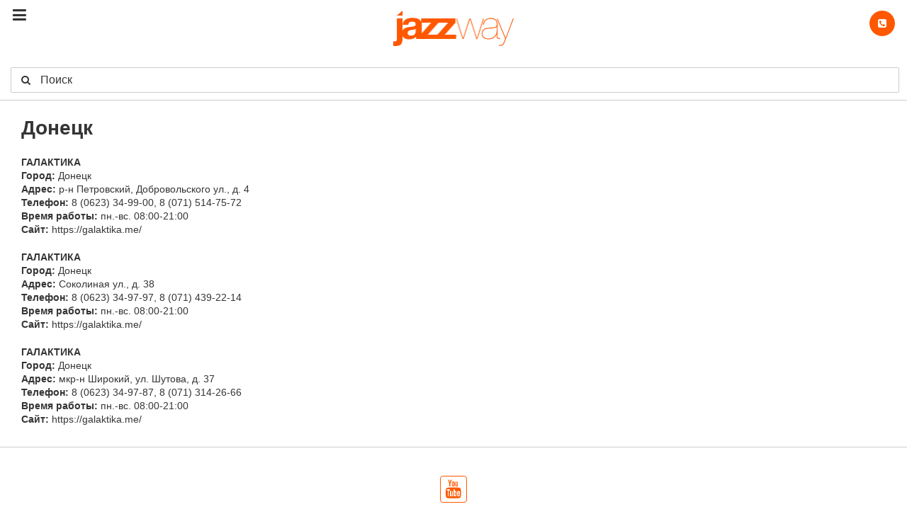

--- FILE ---
content_type: text/html; charset=UTF-8
request_url: https://jazz-way.com/amp/gde-kupit/donetsk/
body_size: 7685
content:
<!doctype html>
<html amp>
<head>
    <meta charset=utf-8>
    <title>
        Где купить в городе Донецк    </title>
        <link rel="stylesheet" href="https://maxcdn.bootstrapcdn.com/font-awesome/4.7.0/css/font-awesome.min.css" />
    	<meta name="description" content="Узнайте, где можно купить светодиодную продукцию JazzWay - в городе Донецк" />
<meta name="keywords" content="электроника, Jazz-way" />
    <meta name="viewport" content="width=device-width,minimum-scale=1,initial-scale=1">
    <style amp-custom>
        :root {
            --mn-clr: #ff5800;
			--mn-tclr: #353535;
			--mn-bclr: #FFFFFF;
        	--mn-boclr: #CCCCCC;
        	--mn-hclr: #ff5800;
        	--mn-htlr: #FFFFFF;
        	--mn-fsz: 16px;
			--mn-bbclr: #FFFFFF; 
			--mn-fml: Arial, Helvetica, sans-serif;
		}
        html{
	font-size: var(--mn-fsz);
}

.btn,
.btn:hover{
	transition: all 300ms linear;
}

::-webkit-input-placeholder {
  color: var(--mn-tclr);
}
::-moz-placeholder {
  color: var(--mn-tclr);
}
:-ms-input-placeholder {
  color: var(--mn-tclr);
}
:-moz-placeholder {
  color: var(--mn-tclr);
}

amp-sidebar amp-img{
  outline: none;
}

body{
    -webkit-font-smoothing: antialiased;
    font-family: var(--mn-fml);
    font-size: 0.875rem;
    line-height: 1.42;
	color: var(--mn-tclr);
	background-color: var(--mn-bclr);
}

select{
	background-color: var(--mn-bclr);
	color: var(--mn-tclr);
}

body,
html{
    padding: 0;
    margin: 0;
}

p{
    margin: 0 0 0.9375rem 0;
    padding: 0;
}

.carousel-area amp-img{
	cursor: pointer;
}

a,
a:link,
a:visited,
a:hover,
a:active{
    color: var(--mn-tclr);
    text-decoration: none;
}

*:active,
*:focus{
    box-shadow: none;
    -webkit-tap-highlight-color:rgba(0,0,0,0);
    -webkit-tap-highlight-color:transparent;
}

a,
a:link,
a:hover,
a:visited,
a:active,
a:focus,
img,
img:link,
img:hover,
img:visited,
img:active,
img:focus,
.amp-carousel-button{
    outline: 0 none;
    user-select: none;
}

.lightbox {
    background: rgba(0,0,0,0.8);
    width: 100%;
    height: 100%;
    position: absolute;
    display: flex;
    align-items: flex-start;
    justify-content: center;
    overflow: auto;
    left: 0;
    top: 0;
    right: 0;
    bottom: 0;
}

.new-product-title {
    font-size: 1.75rem;
    margin: 0.625rem 0;
    padding: 0 0.9375rem;
}

.logo-image-area{
    text-align: center;
}

.logo-image-area amp-img{
    margin: 0.9375rem auto;
    display: inline-block;
    width: 10.625rem;
}

div.logotype{
    background: var(--mn-bclr);
    padding: 0 0.9375rem;
}

.phone-area{
    text-align: center;
}

.phone-area .phone{
    font-size: 1.5rem;
    font-weight: bold;
    margin: 0 0 0.9375rem 0;
    line-height: 1;
    padding: 0;
}

main{
    padding: 0 0.9375rem;
    overflow: hidden;
    display: block;
}

.cart-icon,
.menu-button{
    background-repeat: no-repeat;
    background-position: center;
    height: 1.5625rem;
    width: 1.5625rem;
    border: none;
    background-color: transparent;
    cursor: pointer;
    margin: auto;
    position: absolute;
    left: 0.9375rem;
    top: 0.625rem;
    z-index: 2;
    outline: none;
    padding: 0;
}

.cart-icon{
    width: 3.25rem;
    height: 3.25rem;
		display:none;
}

.cart-icon > a{
    text-decoration: none;
}

.cart-icon .cart-img{
    position: absolute;
    left: 0;
    top: 0.3125rem;
    z-index: 5;
    width: 2.25rem;
    height: 2.25rem;
}

.cart-icon span{
    border-radius: 1.5rem;
    width: 1.5rem;
    height: 1.5rem;
    display: block;
    border: 0.0625rem solid var(--mn-clr);
    position: absolute;
    right: 0.3125rem;
    top: -0.3125rem;
    z-index: 10;
    text-align: center;
    line-height: 1.5rem;
    font-size: 0.75rem;
    color: var(--mn-clr);
    background: var(--mn-bclr);
}

.menu-button .fa.fa-bars{
    color: var(--mn-tclr);
    font-size: 1.375rem;
    background-repeat: no-repeat;
    background-position: center;
    height: 1.5625rem;
    width: 1.5625rem;
    border: none;
    background-color: transparent;
    cursor: pointer;
    margin: auto;
}

#scrollToTopButton,
#order-one-click,
.cart-icon .fa.fa-opencart{
	color: #fff;
	font-size: 0.875rem;
	margin-top: 0.3125rem;
	margin-right: 0.9375rem;
	border-radius: 50%;
	width: 2.25rem;
	height: 2.25rem;
	display: flex;
	align-items: center;
	justify-content: center;
	background-color: var(--mn-clr);
	transition: all 0.3s linear;
}

#order-one-click{
	position: absolute;
	right: 0.1rem;
	top: 0.625rem;
	z-index: 2;
	cursor: pointer;
	border: none;
	box-shadow: none;
	outline: none;
}

.cart-icon{
    left: auto;
    right: 0.9375rem;
}

.product-detail{
    margin-top: 1.875rem;
}

.product-detail .product-image{
    border: 0.0625rem solid var(--mn-boclr);
    border-radius: 0.25rem;
    min-height: 10rem;
    padding: 0.25rem;
    margin: 0 0 1.875rem 0;
}

.product-detail #title-page{
    margin: 0 0 1.875rem 0;
    padding: 0 0 0 0;
    font-size: 1.125rem;
    line-height: 1.375rem;
    font-weight: bold;
}

.product-detail .props .title{
    font-weight: bold;
    font-size: 0.8125rem;
}

.product-detail .props.sku-value .title{
    color: var(--mn-tclr);
}

.product-detail .props.sku-value .value{
    background: #86b817;
    color: #fff;
    display: inline-block;
    margin-left: 0.625rem;
    line-height: 1;
    vertical-align: middle;
    padding: 0.3125rem 0.25rem 0.1875rem 0.25rem;
}

.product-detail .item_price{
    border: 0.0625rem solid var(--mn-boclr);
    background: var(--mn-bclr);
    padding: 2.5rem 0 1.875rem 0;
    text-align: center;
    overflow: hidden;
    margin: 1.875rem 0;
}

.product-detail .item_price .item-price{
    margin-bottom: 1.25rem;
    text-align: center;
    display: block;
    width: 100%;
    font-weight: bold;
    font-size: 1.875rem;
    color: var(--mn-tclr);
    line-height: 1.875rem;
}

#ampcallback,
.product-detail .item_price .btn.btn-block{
    display: inline-block;
    height: 2.9375rem;
    line-height: 2.9375rem;
    background: var(--mn-clr);
    color: #fff;
    border: none;
    outline: none;
    padding: 0 2.25rem;
    text-align: center;
    font-size: 1.3125rem;
    font-weight: bold;
    border-radius: 0;
    text-align: center;
    margin-bottom: 1rem;
    text-decoration: none;
}

#ampcallback{
	white-space: nowrap;
	height: 2rem;
	line-height: 2rem;
	font-size: 1rem;
	max-width: 11.25rem;
}

#ampcallback:hover{
	background-color: var(--mn-hclr);
	color: var(--mn-htlr);
}

.product-detail .detail-tabs{
    margin-bottom: 1.875rem;
}

.product-detail .detail-tabs section > h4{
    padding: 0.625rem 1rem;
    font-size: 1rem;
    color: var(--mn-tclr);
    text-decoration: none;
    line-height: 1;
    border: 0.0625rem solid var(--mn-boclr);
    border-bottom: none;
    background: var(--mn-boclr);
    display: block;
    width: 100%;
    outline: none;
    box-sizing: border-box;
    border-bottom-color: var(--mn-boclr);
    text-align: center;
}

.product-detail .detail-tabs section .tab-content{
    border: 0.0625rem solid var(--mn-boclr);
    border-top: none;
    margin-top: 0.0625rem;
    padding: 0.625rem;
    background: var(--mn-bclr);
}

.product-detail .detail-tabs .tab-content amp-img{
    width: 100%;
    margin-bottom: 0.9375rem;
}

.side-menu{
    min-width: 20rem;
}

.side-menu ul{
    overflow: auto;
    height: 100%;
    display: block;
    padding: 0.3125rem;
    flex-wrap: wrap;
}

.side-menu ul li{
    margin-bottom: 0.625rem;
    width: 100%;
    display: block;
    padding: 0 0.9375rem;
    box-sizing: border-box;
}

.side-menu > .side-menu-description,
.side-menu ul li span,
.side-menu ul li a{
    text-decoration: none;
    color: var(--mn-tclr);
    font-size: 1rem;
}

.side-menu ul li span{
    display: flex;
    align-items: center;
    position: relative;
}

.side-menu ul li #mobilemenucart{
    width: 1.5rem;
    height: 1.5rem;
    display: flex;
    align-items: center;
    justify-content: center;
    font-size: 0.875rem;
    color: #fff;
    background: #86b817;
    border-radius: 50%;
    position: absolute;
    top: 0rem;
    right: 0.3125rem;
}

.side-menu > .side-menu-description{
    margin: 1.25rem 0.9375rem 0 0.9375rem;
}

.side-menu amp-img{
    margin-right: 0.625rem;
}

.side-menu > .side-menu-description p{
    margin: 0;
}

#sidebar .cross {
    top: 0.3125rem;
    right: 0.3125rem;
    cursor: pointer;
    position: absolute;
}

#sidebar .cross .fa-times{
    color: var(--mn-tclr);
    font-size: 1.4375rem;
    background-repeat: no-repeat;
    background-position: center;
    height: 2.5rem;
    width: 100%;
    border: none;
    background-color: transparent;
    cursor: pointer;
    margin: auto;
}

.hidden{
    display: none;
    visibility: hidden;
}

.search-amp-form{
    text-align: center;
    padding: 0.625rem 0;
    border-bottom: 0.0625rem solid var(--mn-boclr);
    display: block;
    position: relative;
    background: var(--mn-bclr);
}

.search-amp-form > div{
    position: relative;
    width: calc(100% - 1.875rem);
    margin: 0 0.9375rem;
}

.search-amp-form input,
.search-amp-form button{
    display: inline-block;
    font-size: 0.875rem;
    outline: none;
}

.search-amp-form input[type="text"]{
    background: var(--mn-bclr);
    border: 0.0625rem solid var(--mn-boclr);
    color: var(--mn-tclr);
    font-size: 1rem;
    font-weight: normal;
    padding-top: 0.5rem;
    padding-bottom: 0.5rem;
    padding-left: 2.5625rem;
    border-radius: 0.125rem;
    box-shadow: none;
    width: calc(100% - 2.5625rem);
    display: block;
    transition: all ease-in-out .15s;
}

.search-amp-form input[type="text"]:focus{
    background: var(--mn-boclr);
    transition: all ease-in-out .15s;
}

.search-amp-form button{
    position: absolute;
    z-index: 5;
    left: 0;
    top: 0;
    bottom: 0;
    background: none;
    border: none;
    border-radius: 0;
    cursor: pointer;
    padding-left: 0.9375rem;
}

.search-amp-form button i{
    color: var(--mn-tclr);
    font-size: 0.875rem;
    float: right;
    margin-right: 0.1875rem;
}

.text-center{
    text-align: center;
}

.nothing-found.text-center{
    margin: 1.875rem 0;
}

.breadcrumb-navigation-main{
    display: block;
    text-align: left;
    font-size: 0;
    padding: 0.625rem 0.9375rem;
	border-bottom: 0.0625rem solid var(--mn-boclr);
}

.breadcrumb-navigation-main li{
    display: inline-block;
    font-size: 0.875rem;
    padding: 0 0.9375rem 0 0;
    list-style: none;
    margin: 0;
}

.breadcrumb-navigation-main li a::before{
	padding-right: 0.9375rem;
	content: "\f101";
	font: normal normal normal 0.875rem/1 FontAwesome;
}

.breadcrumb-navigation-main li:first-of-type a::before{
	display: none;
}

.breadcrumb-navigation-main li a{
    text-decoration: none;
}

#sidebar{
    background: var(--mn-bclr);
    color: var(--mn-tclr);
}

#sidebar .fa.fa-times{
    color: var(--mn-tclr);
    outline: none;
    font-weight: 100;
}

.side-menu ul{
    margin: 0;
    padding: 0;
}

.side-menu ul li{
    margin: 0;
    padding: 0 0.9375rem;
}

.side-menu .menu-description{
    margin: 1.25rem 0;
    font-size: 1rem;
}

.side-menu .menu-description p{
    margin: 0;
}

.side-menu p,
.side-menu ul li,
.side-menu ul li a{
    color: var(--mn-tclr);
}

.side-menu ul li{
    padding: 0;
    margin: 0;
    border-bottom: 0.0625rem solid #f0f0f0;
}

.side-menu ul li > span,
.side-menu ul li > a{
    padding: 0.5rem 0.3125rem 0.625rem 0.3125rem;
    display: block;
    width: calc(100% - 0.625rem);
    transition: all ease-in-out .15s;
}

.side-menu ul li > span:hover,
.side-menu ul li > a:hover{
    background-color: rgba(0, 0, 0, 0.03);
    transition: all ease-in-out .15s;
}

.side-menu ul{
    padding: 0 0.9375rem 1.25rem 0.9375rem;
}

.text-bottom{
    margin: 1.25rem 0;
    padding: 1.25rem;
    z-index: 9;
    background: var(--mn-bclr);
    border: 0.0625rem solid var(--mn-boclr);
    border-radius: 0.3125rem;
    text-align: justify;
    position: relative;
}

.text-bottom h1{
    font-size: 1.0625rem;
    margin: 0;
    padding: 0;
    font-weight: normal;
}

footer{
    background: var(--mn-bclr);
    position: relative;
    display: flex;
    align-self: flex-start;
    flex-wrap: wrap;
    margin-top: 0.625rem;
}

footer > div{
    width: 100%;
    box-sizing: border-box;
    padding: 1.5625rem 0.9375rem;
    text-align: center;
}

footer .module-title span.h3{
    color: var(--mn-tclr);
    text-decoration: underline;
    font-weight: bold;
}

footer .simple-menu{
    margin: 0;
    padding: 1.875rem 0;
    display: block;
}

footer .simple-menu li{
    line-height: 1.5625rem;
    padding: 0;
    margin: 0;
    display: block;
}

footer .simple-menu li a:hover{
    color: #1ba1e6;
}

footer .create-and-promotion a{
    color: #1ba1e6;
}

footer .img-area{
    margin-top: 0.625rem;
}

footer .about-us-social .h3{
    display: block;
    margin-bottom: 0.625rem;
}

footer ul.social-icons li,
footer ul.social-icons{
    display: block;
    margin: 0;
    padding: 0;
    font-size: 0;
}

footer ul.social-icons li {
    display: inline-block;
    font-size: 1.625rem;
    margin: 0 0.125rem;
}

footer ul.social-icons li a{
    font-size: 1.625rem;
    display: flex;
    align-items: center;
    justify-content: center;
    border-radius: 0.25rem;
    width: 2.25rem;
    height: 2.25rem;
    border: 0.0625rem solid var(--mn-clr);
    color: var(--mn-clr);
    text-decoration: none;
    transition: all ease-in-out .15s;
}

footer ul.social-icons li a:hover{
    border-color: var(--mn-hclr);
    color: var(--mn-hclr);
    border-radius: 50%;
    transition: all ease-in-out .15s;
}

.bx-filter{
    background: var(--mn-bclr);
}

.bx-filter a{
    display: block;
    width: 100%;
    padding: 0.3125rem 0 0 0;
    text-decoration: underline;
    cursor: pointer;
}

.bx-filter a.checked{
    font-weight: bold;
}

.bx-filter .tab-content{
    padding: 0 0.9375rem 0.3125rem 0.9375rem;
}

.bx-filter .bx-filter-title{
    display: none;
}

.bx-filter h4{
    padding: 0.3125rem 10.3125rem;
    margin: 0;
    width: calc(100% - 1.875rem);
}

.modal-preorder.bx-filter{
    border-radius: 0.375rem;
    max-width: 37.5rem;
    padding: 0;
}

.modal-preorder.bx-filter .modal-title{
    text-align: center;
    font-size: 1.25rem;
    font-weight: normal;
    border-bottom: 0.0625rem solid var(--mn-boclr);
    padding: 0.9375rem;
    margin: 0;
    display: block;
}

.modal-preorder.bx-filter .filters-wrapper .button-close-filters{
    top: 1.375rem;
    right: 0.9375rem;
}

.modal-preorder.bx-filter .filters-wrapper .btn.btn-block.btn-large{
    width: 66%;
    margin: 1.25rem auto;
    float: none;
    clear: both;
    cursor: pointer;
}

.modal-preorder.bx-filter .result.result-error,
.modal-preorder.bx-filter .result.result-success{
    border-radius: 0.25rem;
    padding: 0.9375rem 0.9375rem;
    background-color: #d6e9c6;
    border: 0.0625rem solid #d6e9c6;
    color: #3c763d;
    margin: 1.25rem 0.9375rem 0 0.9375rem;
}

.modal-preorder.bx-filter .result.result-error{
    color: #a94442;
    background-color: #f2dede;
    border-color: #ebccd1;
}

.modal-preorder.bx-filter .filters-wrapper .consent-processing{
    float: none;
    clear: both;
    width: 100%;
}

.modal-preorder.bx-filter .filters-wrapper{
    margin-top: 0;
    padding: 0;
}

.modal-preorder.bx-filter .filters-wrapper input[type="email"],
.modal-preorder.bx-filter .filters-wrapper input[type="text"]{
    height: 2.125rem;
    padding: 0.375rem 0.75rem;
    font-size: 0.875rem;
    line-height: 1.42857143;
    color: var(--mn-tclr);
    background-color: var(--mn-bclr);
    background-image: none;
    border: 0.0625rem solid var(--mn-boclr);
    box-shadow: inset 0 0.0625rem 0.0625rem rgba(0, 0, 0, .075);
    transition: border-color ease-in-out .15s, box-shadow ease-in-out .15s;
    box-sizing: border-box;
    width: calc(100% - 5rem);
}

.modal-preorder.bx-filter .filters-wrapper .form-group{
    display: flex;
    align-items: center;
    width: calc(100% - 1.875rem);
    margin: 1.25rem 0.9375rem 0 0.9375rem;
}

.modal-preorder.bx-filter .filters-wrapper .form-group .input-group-addon{
    width: 2.5rem;
    height: 2.125rem;
    display: flex;
    align-items: center;
    justify-content: center;
    box-sizing: border-box;
    border: 0.0625rem solid var(--mn-boclr);
    border-radius: 0;
    background: var(--mn-boclr);
}

.modal-preorder.bx-filter .filters-wrapper .form-group .input-group-addon:first-child{
    border-top-left-radius: 0.25rem;
    border-bottom-left-radius: 0.25rem;
    border-right: none;
}

.modal-preorder.bx-filter .filters-wrapper .form-group .input-group-addon:last-child{
    border-top-right-radius: 0.25rem;
    border-bottom-right-radius: 0.25rem;
    border-left: none;
}

.filters-wrapper button.button-open-filters{
    border: none;
    outline: 0;
    background: none;
    text-align: left;
    display: block;
    cursor: pointer;
    line-height: 2.5rem;
    padding: 0 0.9375rem;
    font-size: 0.875rem;
    color: #fff;
    background-color: #383838;
    width: 100%;
}

.filters-wrapper button.button-open-filters:after{
    content: "\f0ae";
    font: normal normal normal 1rem/1 FontAwesome;
    text-rendering: auto;
    -webkit-font-smoothing: antialiased;
    -moz-osx-font-smoothing: grayscale;
    display: inline-block;
    vertical-align: middle;
    color: #fff;
    position: absolute;
    top: 0.75rem;
    right: 1.0625rem;
}

#filter div.bx-filter{
    position: relative;
    padding-top: 1.5625rem;
    padding-bottom: 1.5625rem;
}

.filters-wrapper .button-close-filters{
    position: absolute;
    right: 0;
    top: 0.3125rem;
    z-index: 5;
    background: none;
    border: none;
    cursor: pointer;
    outline: none;
    box-shadow: none;
    text-align: center;
}

.nothing-found.text-center{
    font-size: 1.125rem;
    color: #ff2d55;
}

.sub-gallery ul,
.sub-gallery ul li,
.sub-gallery{
    list-style: none;
    padding: 0;
    margin: 0;
    text-align: center;
}

.product-detail .items-center ul li,
.product-info .items-center ul li,
.sub-gallery li{
    display: inline-block;
    float: none;
    margin: 0.3125rem;
}

.product-detail .items-center label,
.product-info .items-center label{
    font-weight: bold;
}

.product-detail .items-center ul li[aria-selected="true"],
.product-info .items-center ul li[aria-selected="true"]{
    border-color: #006cc0;
}

.product-detail .items-center ul,
.product-info .items-center ul{
    margin: 0;
    padding: 0;
}

.product-detail .items-center ul li,
.product-info .items-center ul li{
    padding: 0.1875rem 0.25rem;
    border: 0.0625rem solid var(--mn-boclr);
}

.has-error{
    color: #721c24;
    background-color: #f8d7da;
    position: relative;
    padding: 0.5rem 0.75rem;
    margin-top: 0.625rem;
    margin-bottom: 0.625rem;
    border: 0.0625rem solid #f5c6cb;
    border-radius: 0.25rem;
    display: block;
    width: calc(100% - 1.5rem);
    float: none;
    clear: both;
}

footer .social-icons .preview-text-area{
	margin-bottom: 0.9375rem;
}

footer .social-icons .detail-text-area{
	margin-top: 0.9375rem;
}

@media screen and (min-width: 768px) and (max-width: 991px){

    .bx-filter{
        padding: 0 0.9375rem;
        width: calc(95% - 1.875rem);
        margin-top: 0.9375rem;
    }
}

@media screen and (min-width: 992px){

    .bx-filter{
        padding: 0 0.9375rem;
        width: 80%;
        margin-top: 0.9375rem;
    }

}


@media screen and (max-width: 767px) and (orientation: landscape) {



}

@media screen and (min-width: 767px) and (max-width: 991px){



}


@media screen and (max-width: 375px) {

    .breadcrumb-navigation-main{
        text-align: left;
        margin-left: 0;
    }

    .breadcrumb-navigation-main li{
        display: block;
        margin-bottom: 0.9375rem;
        text-align: left;
    }

    .cart-icon a amp-img{
        display: none;
    }
}

@media screen and (min-width: 992px) {

    footer{
        padding: 0.9375rem 0 0.625rem 0;
        border-top: 0.0625rem solid var(--mn-boclr);
    }

}

@media screen and (min-width: 1199px) {
    .text-bottom{
        margin-left: 0.9375rem;
        margin-right: 0.9375rem;
    }
}

@media screen and (max-width: 767px) {

	.cart-icon{
		right: 0;
	}

	#order-one-click{
		right: 0rem;
	}

    .bx-filter{
        padding: 0 0.9375rem;
        width: calc(95% - 1.875rem);
        margin-top: 0.9375rem;
    }
}

.product-detail .item_price .btn.btn-block:hover{
	background-color: var(--mn-hclr);
	color: var(--mn-htlr);
}

.modal-preorder.bx-filter .filters-wrapper .btn.btn-block.btn-large:hover{
	background-color: var(--mn-hclr);
	color: var(--mn-htlr);
}

.amp-simple-text{
	margin: 1.75rem 0.9375rem 1.75rem 0.9375rem;
	padding: 0.9375rem;
	border-radius: 0.2344rem;
	box-sizing: border-box;
	border: 0.0625rem solid var(--mn-boclr);
	position: relative;
	clear: both;
	float: none;
	text-align: justify;
}

.amp-simple-text h1{
	margin: 0;
	font-size: 1.75rem;
	padding: 0 0 0.625rem 0;
	line-height: 1;
	font-weight: normal;
}

#scrollToTopButton{
	position: fixed;
	right: 1rem;
	bottom: 1rem;
	border: none;
	outline: none;
	cursor: pointer;
	transition: all 0.3s linear;
}


#scrollToTopButton:hover,
#order-one-click:hover,
.cart-icon .fa.fa-opencart:hover,
#scrollToTopButton:hover{
	color: var(--mn-htlr);
	border-color: var(--mn-hclr);
    background-color: var(--mn-hclr);
	transition: all 0.3s linear;
}
            </style>
    <script async custom-element="amp-position-observer" data-skip-moving="true" src="https://cdn.ampproject.org/v0/amp-position-observer-0.1.js"></script>
	<script async custom-element="amp-animation" data-skip-moving="true" src="https://cdn.ampproject.org/v0/amp-animation-0.1.js"></script>
	<script async custom-element="amp-analytics" data-skip-moving="true" src="https://cdn.ampproject.org/v0/amp-analytics-0.1.js"></script>
    <script async custom-element="amp-sidebar" data-skip-moving="true" src="https://cdn.ampproject.org/v0/amp-sidebar-0.1.js"></script>
    <script async custom-element="amp-fit-text" data-skip-moving="true" src="https://cdn.ampproject.org/v0/amp-fit-text-0.1.js"></script>
    <script async custom-element="amp-form" data-skip-moving="true" src="https://cdn.ampproject.org/v0/amp-form-0.1.js"></script>
    <script async custom-template="amp-mustache" data-skip-moving="true" src="https://cdn.ampproject.org/v0/amp-mustache-0.2.js"></script>
    <script async custom-element="amp-accordion" data-skip-moving="true" src="https://cdn.ampproject.org/v0/amp-accordion-0.1.js"></script>
    <script async custom-element="amp-carousel" data-skip-moving="true" src="https://cdn.ampproject.org/v0/amp-carousel-0.1.js"></script>
    <script async custom-element="amp-list" data-skip-moving="true" src="https://cdn.ampproject.org/v0/amp-list-0.1.js"></script>
    <script async custom-element="amp-social-share" data-skip-moving="true" src="https://cdn.ampproject.org/v0/amp-social-share-0.1.js"></script>
    <script async custom-element="amp-iframe" data-skip-moving="true" src="https://cdn.ampproject.org/v0/amp-iframe-0.1.js"></script>
    <script async custom-element="amp-youtube" data-skip-moving="true" src="https://cdn.ampproject.org/v0/amp-youtube-0.1.js"></script>
    <script async custom-element="amp-vimeo" data-skip-moving="true" src="https://cdn.ampproject.org/v0/amp-vimeo-0.1.js"></script>
    <script async custom-element="amp-video" data-skip-moving="true" src="https://cdn.ampproject.org/v0/amp-video-0.1.js"></script>
    <script async custom-element="amp-audio" data-skip-moving="true" src="https://cdn.ampproject.org/v0/amp-audio-0.1.js"></script>
    <script async custom-element="amp-lightbox" data-skip-moving="true" src="https://cdn.ampproject.org/v0/amp-lightbox-0.1.js"></script>
    <script async custom-element="amp-bind" data-skip-moving="true" src="https://cdn.ampproject.org/v0/amp-bind-0.1.js"></script>
    <script async custom-element="amp-selector" data-skip-moving="true" src="https://cdn.ampproject.org/v0/amp-selector-0.1.js"></script>
    <script async custom-element="amp-lightbox-gallery" data-skip-moving="true" src="https://cdn.ampproject.org/v0/amp-lightbox-gallery-0.1.js"></script>
    <style amp-boilerplate>body{-webkit-animation:-amp-start 8s steps(1,end) 0s 1 normal both;-moz-animation:-amp-start 8s steps(1,end) 0s 1 normal both;-ms-animation:-amp-start 8s steps(1,end) 0s 1 normal both;animation:-amp-start 8s steps(1,end) 0s 1 normal both}@-webkit-keyframes -amp-start{from{visibility:hidden}to{visibility:visible}}@-moz-keyframes -amp-start{from{visibility:hidden}to{visibility:visible}}@-ms-keyframes -amp-start{from{visibility:hidden}to{visibility:visible}}@-o-keyframes -amp-start{from{visibility:hidden}to{visibility:visible}}@keyframes -amp-start{from{visibility:hidden}to{visibility:visible}}</style><noscript><style amp-boilerplate>body{-webkit-animation:none;-moz-animation:none;-ms-animation:none;animation:none}</style></noscript>
    <script async data-skip-moving="true" src="https://cdn.ampproject.org/v0.js"></script>
</head>
<body id="smart_template" data-spy="scroll" data-target="#bs-example-navbar-collapse-1" data-offset="110" class=" other-page  ru ru s1">
<div>
<a class="target-anchor" id="top"></a>
<amp-position-observer on="enter:hideAnim.start; exit:showAnim.start" layout="nodisplay"></amp-position-observer>
</div>
<header>
    <div class="logotype">
        <div class="logo-area">
            <div class="logo-image-area">
                        <a href="/amp/">
                                <amp-img class="img-responsive" width="169" height="50" layout="responsive"  src="/upload/iblock/8de/guc8rhh1rxb1th7828zua7qqg85w39e5/logo_0.png" alt=""></amp-img>
                            </a>
                </div>
        </div>
    </div>
    <form method="GET" class="search-amp-form" action="/amp/sections/" target="_top">
	<div>
	   <input
                            size="40"
                        name="q"
            id="qplSKIW"
            value=""
            class="search-suggest"
            type="text"
            autocomplete="off"
			placeholder="Поиск"
        />
    	<button type="submit" value="Поиск" class="ampstart-btn caps">
        	<i class="fa fa-search" aria-hidden="true"></i>
    	</button>
	</div>
</form></header>
<main>
        <div class="site-container center">
        <main role="main" class="site-main site-main-innerpage">
            <div class="site-path" style="margin-left: 0">
                            </div>
            <p>
            </p>
            <h1>Донецк</h1>
            <div class="scroll_wr">
    <div class="scroll_block">
                    <div style="margin-top:20px;" class="scroll_block_wrap element-map-js" id="element-map-8691">
                <div itemscope itemtype="http://schema.org/AutoRental" class="scroll_block_body">
                    <div itemprop="name" class="title"><b>ГАЛАКТИКА</b></div>
                    <span itemprop="address" itemscope itemtype="http://schema.org/PostalAddress">
                        <div itemprop="addressLocality" class="address"><b><span>Город:</span></b> Донецк</div>
                        <div itemprop="streetAddress" class="address"><b><span>Адрес:</span></b> р-н Петровский, Добровольского ул., д. 4</div>
                        <div itemprop="telephone" class="phone"><b><span>Телефон:</span></b> 8 (0623) 34-99-00, 8 (071) 514-75-72
                    </span>
                    </div>
                    <div class="work_time">
                        <b><span>Время работы:</span></b>
                        пн.-вс. 08:00-21:00
                        <span style="display: none"><meta itemprop="openingHours" content="пн.-вс. 08:00-21:00
">пн.-вс. 08:00-21:00
</span>
                    </div>
                    <div class="site_url">
                        <b><span>Сайт:</span></b>
                        <a itemprop="url" href="https://galaktika.me/">https://galaktika.me/</a>
                    </div>
                </div>
            </div>
                    <div style="margin-top:20px;" class="scroll_block_wrap element-map-js" id="element-map-8692">
                <div itemscope itemtype="http://schema.org/AutoRental" class="scroll_block_body">
                    <div itemprop="name" class="title"><b>ГАЛАКТИКА</b></div>
                    <span itemprop="address" itemscope itemtype="http://schema.org/PostalAddress">
                        <div itemprop="addressLocality" class="address"><b><span>Город:</span></b> Донецк</div>
                        <div itemprop="streetAddress" class="address"><b><span>Адрес:</span></b> Соколиная ул., д. 38</div>
                        <div itemprop="telephone" class="phone"><b><span>Телефон:</span></b> 8 (0623) 34-97-97, 8 (071) 439-22-14

                    </span>
                    </div>
                    <div class="work_time">
                        <b><span>Время работы:</span></b>
                        пн.-вс. 08:00-21:00
                        <span style="display: none"><meta itemprop="openingHours" content="пн.-вс. 08:00-21:00
">пн.-вс. 08:00-21:00
</span>
                    </div>
                    <div class="site_url">
                        <b><span>Сайт:</span></b>
                        <a itemprop="url" href="https://galaktika.me/">https://galaktika.me/</a>
                    </div>
                </div>
            </div>
                    <div style="margin-top:20px;" class="scroll_block_wrap element-map-js" id="element-map-8693">
                <div itemscope itemtype="http://schema.org/AutoRental" class="scroll_block_body">
                    <div itemprop="name" class="title"><b>ГАЛАКТИКА</b></div>
                    <span itemprop="address" itemscope itemtype="http://schema.org/PostalAddress">
                        <div itemprop="addressLocality" class="address"><b><span>Город:</span></b> Донецк</div>
                        <div itemprop="streetAddress" class="address"><b><span>Адрес:</span></b> мкр-н Широкий, ул. Шутова, д. 37</div>
                        <div itemprop="telephone" class="phone"><b><span>Телефон:</span></b> 8 (0623) 34-97-87, 8 (071) 314-26-66
                    </span>
                    </div>
                    <div class="work_time">
                        <b><span>Время работы:</span></b>
                        пн.-вс. 08:00-21:00
                        <span style="display: none"><meta itemprop="openingHours" content="пн.-вс. 08:00-21:00
">пн.-вс. 08:00-21:00
</span>
                    </div>
                    <div class="site_url">
                        <b><span>Сайт:</span></b>
                        <a itemprop="url" href="https://galaktika.me/">https://galaktika.me/</a>
                    </div>
                </div>
            </div>
            </div>
</div>
        </main>
    </div>
    <br>
</main>
<div class="cart-icon">
    <a href="/personal/cart/">
        <amp-img media="(min-width: 650px)" src="/bitrix/templates/impel_amp/images/icon_cart.png" layout="responsive" height="52" width="52" class="cart-img">
    </amp-img>
    <span>
    
0    </span>
    </a>

</div>
<footer>
    <div>
        <div class="about-us-social">
                <div class="social-icons">
                                <ul class="social-icons">
                            <li>
                                        <a rel="nofollow" href="https://www.youtube.com//channel/UCMPR4433Z_YHWYwgP54RlHA/featured">
                        
                                                    <i class="fa fa-youtube"></i>                                                                    </a>
                                </li>
                    </ul>
		        <div class="detail-text-area text-center">
            © 2008-2020, JazzWay. ООО "ВТЛ"<br/> Разработка сайта <a href="https://integrator.digital/" target="_blank">integrator.digital</a>        </div>
                
    </div>
        </div>
    </div>
</footer>
    <amp-sidebar id="sidebar" layout="nodisplay" side="left">
        <amp-img class="cross" src="/" width="20" height="20" alt="close sidebar" on="tap:sidebar.close" role="button" tabindex="0">
            <i class="fa fa-times" aria-hidden="true"></i>
        </amp-img>
        <nav class="side-menu">
            <ul>
                                                        <li id="bx_3218110189_7965" class="menu-item-7965">
                                                <a href="/amp/sections/" >
                                                        <span>
                                                                                                Каталог                                                            </span>
                                                    </a>
                                        </li>
                                                        <li id="bx_3218110189_7971" class="menu-item-7971">
                                                <a href="/amp/news/" >
                                                        <span>
                                                                                                Новости                                                            </span>
                                                    </a>
                                        </li>
                                                        <li id="bx_3218110189_7972" class="menu-item-7972 menu-item-exit">
                                                    <span>
                                                                                                Выход                                                            </span>
                                                </li>
                            </ul>
        </nav>
    </amp-sidebar>
    <a id="left-menu-button" on="tap:sidebar.toggle">
        <button class="menu-button cross" on="tap:sidebar.toggle" role="button" tabindex="0">
            <i class="fa fa-bars" aria-hidden="true">
            </i>
        </button>
    </a>
<button on="tap:modalOCBuy" id="order-one-click" title="Заказать звонок">
    <i class="fa fa-phone-square" aria-hidden="true"></i>
</button>
<amp-lightbox id="modalOCBuy" layout="nodisplay" tabindex="-1" role="dialog" aria-labelledby="order-one-click" aria-hidden="true">
    <div class="lightbox">
        <form class="modal-preorder bx-filter" id="modalOCForm" method="post" action-xhr="https://jazz-way.com/amp/ajax/ampform.php" target="_top">
            <div class="errors" submit-success>
                <template type="amp-mustache">
                    {{#ERROR}}
                    <div class="result result-error">{{.}}</div>
                    {{/ERROR}}
                    {{#ORDER_ID}}
                    <div class="result result-success">{{ORDER_ID}}</div>
                    {{/ORDER_ID}}
                </template>
            </div>
            <div submit-error>
                <template type="amp-mustache">
                    {{#ERROR}}
                    <div class="result result-error">{{.}}</div>
                    {{/ERROR}}
                    {{^ERROR}}
                    <div class="result result-error">Произошла ошибка. Попробуйте позже.</div>
                    {{/ERROR}}
                </template>
            </div>
            <div class="filters-wrapper">
                <div class="modal-header">
                    <button type="button" class="button-close-filters" on="tap:modalOCBuy.close" aria-label="Close">
                        <i class="fa fa-times" aria-hidden="true">
                        </i>
                    </button>
                    <h4 class="modal-title">
                                                <span class="catalog_one_click_pre_order">
                                                    Заказать звонок                                                </span>
                    </h4>
                </div>
                <div class="modal-body">
                    <div class="order_one_click_form clearfix" id="order_one_click_form">
                        <div class="form-group input-group name-group clearfix">
                                                    <span class="input-group-addon">
                                                        <span class="fa fa-user" aria-hidden="true">
                                                        </span>
                                                    </span>
                            <input type="text" id="name" name="name" value="" placeholder="Имя" class="form-control" required />
                            <span class="input-group-addon">
                                                        *
                                                    </span>
                        </div>
                        <div class="form-group input-group phone-group clearfix">
                                                    <span class="input-group-addon">
                                                        <span class="fa fa-mobile" aria-hidden="true"></span>
                                                    </span>
                            <input type="text" id="phone" name="phone" value="" placeholder="Телефон" class="form-control" required />
                            <span class="input-group-addon">
                                                        *
                                                    </span>
                        </div>
                        <div class="clearfix buttons text-center">
                            <button id="ampcallback" value="1" name="ampcallback" class="btn btn-block btn-large">
                                Заказать звонок                            </button>
                            <p class="consent-processing">Нажимая на кнопку "Заказать звонок", Вы соглашаетесь с правилами обработки персональных данных.</p>
                        </div>
                    </div>
                </div>

            </div>
        </form>
    </div>
</amp-lightbox>
<amp-animation id="showAnim" layout="nodisplay">
    <script type="application/json">
      {
        "duration": "200ms",
         "fill": "both",
         "iterations": "1",
         "direction": "alternate",
         "animations": [
           {
             "selector": "#scrollToTopButton",
             "keyframes": [
               { "opacity": "1", "visibility": "visible" }
             ]
           }
         ]
      }
    </script>
  </amp-animation>
  <amp-animation id="hideAnim" layout="nodisplay">
    <script type="application/json">
      {
       "duration": "200ms",
         "fill": "both",
         "iterations": "1",
         "direction": "alternate",
         "animations": [
           {
             "selector": "#scrollToTopButton",
             "keyframes": [
               { "opacity": "0", "visibility": "hidden" }
             ]
           }
         ]
     }
    </script>
  </amp-animation>
<button id="scrollToTopButton" on="tap:top.scrollTo(duration=200)" class="scrollToTop">
<i class="fa fa-angle-up" aria-hidden="true"></i>
</button>
</body>
</html>